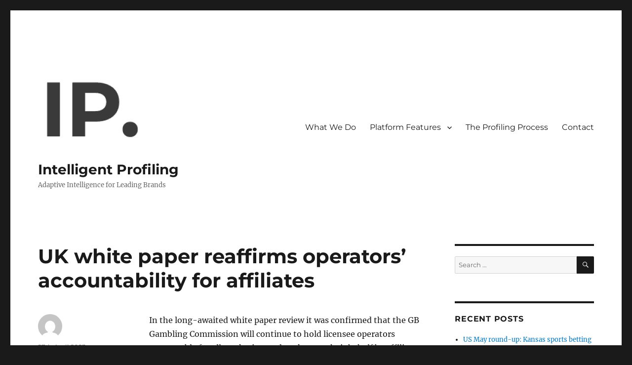

--- FILE ---
content_type: text/html; charset=UTF-8
request_url: https://intelligent-profiling.com/uk-white-paper-reaffirms-operators-accountability-for-affiliates/
body_size: 14215
content:
<!DOCTYPE html>
<html lang="en-GB" prefix="og: https://ogp.me/ns#" class="no-js">
<head>
	<meta charset="UTF-8">
	<meta name="viewport" content="width=device-width, initial-scale=1.0">
	<link rel="profile" href="https://gmpg.org/xfn/11">
		<link rel="pingback" href="https://intelligent-profiling.com/xmlrpc.php">
		<script>
(function(html){html.className = html.className.replace(/\bno-js\b/,'js')})(document.documentElement);
//# sourceURL=twentysixteen_javascript_detection
</script>

<!-- Search Engine Optimization by Rank Math - https://rankmath.com/ -->
<title>UK white paper reaffirms operators’ accountability for affiliates | Intelligent Profiling</title>
<meta name="description" content="In the long-awaited white paper review it was confirmed that the GB Gambling Commission will continue to hold licensee operators accountable for all marketing"/>
<meta name="robots" content="follow, index, max-snippet:-1, max-video-preview:-1, max-image-preview:large"/>
<link rel="canonical" href="https://intelligent-profiling.com/uk-white-paper-reaffirms-operators-accountability-for-affiliates/" />
<meta property="og:locale" content="en_GB" />
<meta property="og:type" content="article" />
<meta property="og:title" content="UK white paper reaffirms operators’ accountability for affiliates | Intelligent Profiling" />
<meta property="og:description" content="In the long-awaited white paper review it was confirmed that the GB Gambling Commission will continue to hold licensee operators accountable for all marketing" />
<meta property="og:url" content="https://intelligent-profiling.com/uk-white-paper-reaffirms-operators-accountability-for-affiliates/" />
<meta property="og:site_name" content="Intelligent Profiling" />
<meta property="article:publisher" content="https://www.facebook.com/intelligentprofiling" />
<meta property="article:section" content="News" />
<meta property="fb:app_id" content="539710956743190" />
<meta property="article:published_time" content="2023-04-27T15:59:54+01:00" />
<meta name="twitter:card" content="summary_large_image" />
<meta name="twitter:title" content="UK white paper reaffirms operators’ accountability for affiliates | Intelligent Profiling" />
<meta name="twitter:description" content="In the long-awaited white paper review it was confirmed that the GB Gambling Commission will continue to hold licensee operators accountable for all marketing" />
<meta name="twitter:label1" content="Time to read" />
<meta name="twitter:data1" content="2 minutes" />
<script type="application/ld+json" class="rank-math-schema">{"@context":"https://schema.org","@graph":[{"@type":"Place","@id":"https://intelligent-profiling.com/#place","geo":{"@type":"GeoCoordinates","latitude":"52.8382004","longitude":"-2.3278149"},"hasMap":"https://www.google.com/maps/search/?api=1&amp;query=52.8382004,-2.3278149","address":{"@type":"PostalAddress","streetAddress":"London (W1W 5PF) Office","addressLocality":"Office 167-169 Great Portland Street","addressRegion":"London","postalCode":"W1W 5PF","addressCountry":"United Kingdom"}},{"@type":"Organization","@id":"https://intelligent-profiling.com/#organization","name":"Intelligent Profiling","url":"https://www.intelligent-profiling.com","sameAs":["https://www.facebook.com/intelligentprofiling"],"email":"aj@intelligent-profiling.com","address":{"@type":"PostalAddress","streetAddress":"London (W1W 5PF) Office","addressLocality":"Office 167-169 Great Portland Street","addressRegion":"London","postalCode":"W1W 5PF","addressCountry":"United Kingdom"},"logo":{"@type":"ImageObject","@id":"https://intelligent-profiling.com/#logo","url":"https://intelligent-profiling.com/wp-content/uploads/2020/01/cropped-Screenshot-2020-01-29-at-08.32.18.png","contentUrl":"https://intelligent-profiling.com/wp-content/uploads/2020/01/cropped-Screenshot-2020-01-29-at-08.32.18.png","caption":"Intelligent Profiling","inLanguage":"en-GB","width":"240","height":"179"},"description":"On-demand actionable intelligence with granular temporal and contextual awareness, enabling proactive customer journey management rather than reactive classification. AI-Powered Insights: Deep pattern recognition across every customer touchpoint.","location":{"@id":"https://intelligent-profiling.com/#place"}},{"@type":"WebSite","@id":"https://intelligent-profiling.com/#website","url":"https://intelligent-profiling.com","name":"Intelligent Profiling","alternateName":"IP","publisher":{"@id":"https://intelligent-profiling.com/#organization"},"inLanguage":"en-GB"},{"@type":"WebPage","@id":"https://intelligent-profiling.com/uk-white-paper-reaffirms-operators-accountability-for-affiliates/#webpage","url":"https://intelligent-profiling.com/uk-white-paper-reaffirms-operators-accountability-for-affiliates/","name":"UK white paper reaffirms operators\u2019 accountability for affiliates | Intelligent Profiling","datePublished":"2023-04-27T15:59:54+01:00","dateModified":"2023-04-27T15:59:54+01:00","isPartOf":{"@id":"https://intelligent-profiling.com/#website"},"inLanguage":"en-GB"},{"@type":"Person","@id":"https://intelligent-profiling.com/uk-white-paper-reaffirms-operators-accountability-for-affiliates/#author","image":{"@type":"ImageObject","@id":"https://secure.gravatar.com/avatar/?s=96&amp;d=mm&amp;r=g","url":"https://secure.gravatar.com/avatar/?s=96&amp;d=mm&amp;r=g","inLanguage":"en-GB"},"worksFor":{"@id":"https://intelligent-profiling.com/#organization"}},{"@type":"BlogPosting","headline":"UK white paper reaffirms operators\u2019 accountability for affiliates | Intelligent Profiling","datePublished":"2023-04-27T15:59:54+01:00","dateModified":"2023-04-27T15:59:54+01:00","author":{"@id":"https://intelligent-profiling.com/uk-white-paper-reaffirms-operators-accountability-for-affiliates/#author"},"publisher":{"@id":"https://intelligent-profiling.com/#organization"},"description":"In the long-awaited white paper review it was confirmed that the GB Gambling Commission will continue to hold licensee operators accountable for all marketing","name":"UK white paper reaffirms operators\u2019 accountability for affiliates | Intelligent Profiling","@id":"https://intelligent-profiling.com/uk-white-paper-reaffirms-operators-accountability-for-affiliates/#richSnippet","isPartOf":{"@id":"https://intelligent-profiling.com/uk-white-paper-reaffirms-operators-accountability-for-affiliates/#webpage"},"inLanguage":"en-GB","mainEntityOfPage":{"@id":"https://intelligent-profiling.com/uk-white-paper-reaffirms-operators-accountability-for-affiliates/#webpage"}}]}</script>
<!-- /Rank Math WordPress SEO plugin -->

<link rel="alternate" type="application/rss+xml" title="Intelligent Profiling &raquo; Feed" href="https://intelligent-profiling.com/feed/" />
<link rel="alternate" type="application/rss+xml" title="Intelligent Profiling &raquo; Comments Feed" href="https://intelligent-profiling.com/comments/feed/" />
<link rel="alternate" type="application/rss+xml" title="Intelligent Profiling &raquo; UK white paper reaffirms operators’ accountability for affiliates Comments Feed" href="https://intelligent-profiling.com/uk-white-paper-reaffirms-operators-accountability-for-affiliates/feed/" />
<link rel="alternate" title="oEmbed (JSON)" type="application/json+oembed" href="https://intelligent-profiling.com/wp-json/oembed/1.0/embed?url=https%3A%2F%2Fintelligent-profiling.com%2Fuk-white-paper-reaffirms-operators-accountability-for-affiliates%2F" />
<link rel="alternate" title="oEmbed (XML)" type="text/xml+oembed" href="https://intelligent-profiling.com/wp-json/oembed/1.0/embed?url=https%3A%2F%2Fintelligent-profiling.com%2Fuk-white-paper-reaffirms-operators-accountability-for-affiliates%2F&#038;format=xml" />
<style id='wp-img-auto-sizes-contain-inline-css'>
img:is([sizes=auto i],[sizes^="auto," i]){contain-intrinsic-size:3000px 1500px}
/*# sourceURL=wp-img-auto-sizes-contain-inline-css */
</style>
<style id='wp-emoji-styles-inline-css'>

	img.wp-smiley, img.emoji {
		display: inline !important;
		border: none !important;
		box-shadow: none !important;
		height: 1em !important;
		width: 1em !important;
		margin: 0 0.07em !important;
		vertical-align: -0.1em !important;
		background: none !important;
		padding: 0 !important;
	}
/*# sourceURL=wp-emoji-styles-inline-css */
</style>
<link rel='stylesheet' id='wp-block-library-css' href='https://intelligent-profiling.com/wp-includes/css/dist/block-library/style.min.css?ver=6.9' media='all' />
<style id='wp-block-library-theme-inline-css'>
.wp-block-audio :where(figcaption){color:#555;font-size:13px;text-align:center}.is-dark-theme .wp-block-audio :where(figcaption){color:#ffffffa6}.wp-block-audio{margin:0 0 1em}.wp-block-code{border:1px solid #ccc;border-radius:4px;font-family:Menlo,Consolas,monaco,monospace;padding:.8em 1em}.wp-block-embed :where(figcaption){color:#555;font-size:13px;text-align:center}.is-dark-theme .wp-block-embed :where(figcaption){color:#ffffffa6}.wp-block-embed{margin:0 0 1em}.blocks-gallery-caption{color:#555;font-size:13px;text-align:center}.is-dark-theme .blocks-gallery-caption{color:#ffffffa6}:root :where(.wp-block-image figcaption){color:#555;font-size:13px;text-align:center}.is-dark-theme :root :where(.wp-block-image figcaption){color:#ffffffa6}.wp-block-image{margin:0 0 1em}.wp-block-pullquote{border-bottom:4px solid;border-top:4px solid;color:currentColor;margin-bottom:1.75em}.wp-block-pullquote :where(cite),.wp-block-pullquote :where(footer),.wp-block-pullquote__citation{color:currentColor;font-size:.8125em;font-style:normal;text-transform:uppercase}.wp-block-quote{border-left:.25em solid;margin:0 0 1.75em;padding-left:1em}.wp-block-quote cite,.wp-block-quote footer{color:currentColor;font-size:.8125em;font-style:normal;position:relative}.wp-block-quote:where(.has-text-align-right){border-left:none;border-right:.25em solid;padding-left:0;padding-right:1em}.wp-block-quote:where(.has-text-align-center){border:none;padding-left:0}.wp-block-quote.is-large,.wp-block-quote.is-style-large,.wp-block-quote:where(.is-style-plain){border:none}.wp-block-search .wp-block-search__label{font-weight:700}.wp-block-search__button{border:1px solid #ccc;padding:.375em .625em}:where(.wp-block-group.has-background){padding:1.25em 2.375em}.wp-block-separator.has-css-opacity{opacity:.4}.wp-block-separator{border:none;border-bottom:2px solid;margin-left:auto;margin-right:auto}.wp-block-separator.has-alpha-channel-opacity{opacity:1}.wp-block-separator:not(.is-style-wide):not(.is-style-dots){width:100px}.wp-block-separator.has-background:not(.is-style-dots){border-bottom:none;height:1px}.wp-block-separator.has-background:not(.is-style-wide):not(.is-style-dots){height:2px}.wp-block-table{margin:0 0 1em}.wp-block-table td,.wp-block-table th{word-break:normal}.wp-block-table :where(figcaption){color:#555;font-size:13px;text-align:center}.is-dark-theme .wp-block-table :where(figcaption){color:#ffffffa6}.wp-block-video :where(figcaption){color:#555;font-size:13px;text-align:center}.is-dark-theme .wp-block-video :where(figcaption){color:#ffffffa6}.wp-block-video{margin:0 0 1em}:root :where(.wp-block-template-part.has-background){margin-bottom:0;margin-top:0;padding:1.25em 2.375em}
/*# sourceURL=/wp-includes/css/dist/block-library/theme.min.css */
</style>
<style id='classic-theme-styles-inline-css'>
/*! This file is auto-generated */
.wp-block-button__link{color:#fff;background-color:#32373c;border-radius:9999px;box-shadow:none;text-decoration:none;padding:calc(.667em + 2px) calc(1.333em + 2px);font-size:1.125em}.wp-block-file__button{background:#32373c;color:#fff;text-decoration:none}
/*# sourceURL=/wp-includes/css/classic-themes.min.css */
</style>
<style id='global-styles-inline-css'>
:root{--wp--preset--aspect-ratio--square: 1;--wp--preset--aspect-ratio--4-3: 4/3;--wp--preset--aspect-ratio--3-4: 3/4;--wp--preset--aspect-ratio--3-2: 3/2;--wp--preset--aspect-ratio--2-3: 2/3;--wp--preset--aspect-ratio--16-9: 16/9;--wp--preset--aspect-ratio--9-16: 9/16;--wp--preset--color--black: #000000;--wp--preset--color--cyan-bluish-gray: #abb8c3;--wp--preset--color--white: #fff;--wp--preset--color--pale-pink: #f78da7;--wp--preset--color--vivid-red: #cf2e2e;--wp--preset--color--luminous-vivid-orange: #ff6900;--wp--preset--color--luminous-vivid-amber: #fcb900;--wp--preset--color--light-green-cyan: #7bdcb5;--wp--preset--color--vivid-green-cyan: #00d084;--wp--preset--color--pale-cyan-blue: #8ed1fc;--wp--preset--color--vivid-cyan-blue: #0693e3;--wp--preset--color--vivid-purple: #9b51e0;--wp--preset--color--dark-gray: #1a1a1a;--wp--preset--color--medium-gray: #686868;--wp--preset--color--light-gray: #e5e5e5;--wp--preset--color--blue-gray: #4d545c;--wp--preset--color--bright-blue: #007acc;--wp--preset--color--light-blue: #9adffd;--wp--preset--color--dark-brown: #402b30;--wp--preset--color--medium-brown: #774e24;--wp--preset--color--dark-red: #640c1f;--wp--preset--color--bright-red: #ff675f;--wp--preset--color--yellow: #ffef8e;--wp--preset--gradient--vivid-cyan-blue-to-vivid-purple: linear-gradient(135deg,rgb(6,147,227) 0%,rgb(155,81,224) 100%);--wp--preset--gradient--light-green-cyan-to-vivid-green-cyan: linear-gradient(135deg,rgb(122,220,180) 0%,rgb(0,208,130) 100%);--wp--preset--gradient--luminous-vivid-amber-to-luminous-vivid-orange: linear-gradient(135deg,rgb(252,185,0) 0%,rgb(255,105,0) 100%);--wp--preset--gradient--luminous-vivid-orange-to-vivid-red: linear-gradient(135deg,rgb(255,105,0) 0%,rgb(207,46,46) 100%);--wp--preset--gradient--very-light-gray-to-cyan-bluish-gray: linear-gradient(135deg,rgb(238,238,238) 0%,rgb(169,184,195) 100%);--wp--preset--gradient--cool-to-warm-spectrum: linear-gradient(135deg,rgb(74,234,220) 0%,rgb(151,120,209) 20%,rgb(207,42,186) 40%,rgb(238,44,130) 60%,rgb(251,105,98) 80%,rgb(254,248,76) 100%);--wp--preset--gradient--blush-light-purple: linear-gradient(135deg,rgb(255,206,236) 0%,rgb(152,150,240) 100%);--wp--preset--gradient--blush-bordeaux: linear-gradient(135deg,rgb(254,205,165) 0%,rgb(254,45,45) 50%,rgb(107,0,62) 100%);--wp--preset--gradient--luminous-dusk: linear-gradient(135deg,rgb(255,203,112) 0%,rgb(199,81,192) 50%,rgb(65,88,208) 100%);--wp--preset--gradient--pale-ocean: linear-gradient(135deg,rgb(255,245,203) 0%,rgb(182,227,212) 50%,rgb(51,167,181) 100%);--wp--preset--gradient--electric-grass: linear-gradient(135deg,rgb(202,248,128) 0%,rgb(113,206,126) 100%);--wp--preset--gradient--midnight: linear-gradient(135deg,rgb(2,3,129) 0%,rgb(40,116,252) 100%);--wp--preset--font-size--small: 13px;--wp--preset--font-size--medium: 20px;--wp--preset--font-size--large: 36px;--wp--preset--font-size--x-large: 42px;--wp--preset--spacing--20: 0.44rem;--wp--preset--spacing--30: 0.67rem;--wp--preset--spacing--40: 1rem;--wp--preset--spacing--50: 1.5rem;--wp--preset--spacing--60: 2.25rem;--wp--preset--spacing--70: 3.38rem;--wp--preset--spacing--80: 5.06rem;--wp--preset--shadow--natural: 6px 6px 9px rgba(0, 0, 0, 0.2);--wp--preset--shadow--deep: 12px 12px 50px rgba(0, 0, 0, 0.4);--wp--preset--shadow--sharp: 6px 6px 0px rgba(0, 0, 0, 0.2);--wp--preset--shadow--outlined: 6px 6px 0px -3px rgb(255, 255, 255), 6px 6px rgb(0, 0, 0);--wp--preset--shadow--crisp: 6px 6px 0px rgb(0, 0, 0);}:where(.is-layout-flex){gap: 0.5em;}:where(.is-layout-grid){gap: 0.5em;}body .is-layout-flex{display: flex;}.is-layout-flex{flex-wrap: wrap;align-items: center;}.is-layout-flex > :is(*, div){margin: 0;}body .is-layout-grid{display: grid;}.is-layout-grid > :is(*, div){margin: 0;}:where(.wp-block-columns.is-layout-flex){gap: 2em;}:where(.wp-block-columns.is-layout-grid){gap: 2em;}:where(.wp-block-post-template.is-layout-flex){gap: 1.25em;}:where(.wp-block-post-template.is-layout-grid){gap: 1.25em;}.has-black-color{color: var(--wp--preset--color--black) !important;}.has-cyan-bluish-gray-color{color: var(--wp--preset--color--cyan-bluish-gray) !important;}.has-white-color{color: var(--wp--preset--color--white) !important;}.has-pale-pink-color{color: var(--wp--preset--color--pale-pink) !important;}.has-vivid-red-color{color: var(--wp--preset--color--vivid-red) !important;}.has-luminous-vivid-orange-color{color: var(--wp--preset--color--luminous-vivid-orange) !important;}.has-luminous-vivid-amber-color{color: var(--wp--preset--color--luminous-vivid-amber) !important;}.has-light-green-cyan-color{color: var(--wp--preset--color--light-green-cyan) !important;}.has-vivid-green-cyan-color{color: var(--wp--preset--color--vivid-green-cyan) !important;}.has-pale-cyan-blue-color{color: var(--wp--preset--color--pale-cyan-blue) !important;}.has-vivid-cyan-blue-color{color: var(--wp--preset--color--vivid-cyan-blue) !important;}.has-vivid-purple-color{color: var(--wp--preset--color--vivid-purple) !important;}.has-black-background-color{background-color: var(--wp--preset--color--black) !important;}.has-cyan-bluish-gray-background-color{background-color: var(--wp--preset--color--cyan-bluish-gray) !important;}.has-white-background-color{background-color: var(--wp--preset--color--white) !important;}.has-pale-pink-background-color{background-color: var(--wp--preset--color--pale-pink) !important;}.has-vivid-red-background-color{background-color: var(--wp--preset--color--vivid-red) !important;}.has-luminous-vivid-orange-background-color{background-color: var(--wp--preset--color--luminous-vivid-orange) !important;}.has-luminous-vivid-amber-background-color{background-color: var(--wp--preset--color--luminous-vivid-amber) !important;}.has-light-green-cyan-background-color{background-color: var(--wp--preset--color--light-green-cyan) !important;}.has-vivid-green-cyan-background-color{background-color: var(--wp--preset--color--vivid-green-cyan) !important;}.has-pale-cyan-blue-background-color{background-color: var(--wp--preset--color--pale-cyan-blue) !important;}.has-vivid-cyan-blue-background-color{background-color: var(--wp--preset--color--vivid-cyan-blue) !important;}.has-vivid-purple-background-color{background-color: var(--wp--preset--color--vivid-purple) !important;}.has-black-border-color{border-color: var(--wp--preset--color--black) !important;}.has-cyan-bluish-gray-border-color{border-color: var(--wp--preset--color--cyan-bluish-gray) !important;}.has-white-border-color{border-color: var(--wp--preset--color--white) !important;}.has-pale-pink-border-color{border-color: var(--wp--preset--color--pale-pink) !important;}.has-vivid-red-border-color{border-color: var(--wp--preset--color--vivid-red) !important;}.has-luminous-vivid-orange-border-color{border-color: var(--wp--preset--color--luminous-vivid-orange) !important;}.has-luminous-vivid-amber-border-color{border-color: var(--wp--preset--color--luminous-vivid-amber) !important;}.has-light-green-cyan-border-color{border-color: var(--wp--preset--color--light-green-cyan) !important;}.has-vivid-green-cyan-border-color{border-color: var(--wp--preset--color--vivid-green-cyan) !important;}.has-pale-cyan-blue-border-color{border-color: var(--wp--preset--color--pale-cyan-blue) !important;}.has-vivid-cyan-blue-border-color{border-color: var(--wp--preset--color--vivid-cyan-blue) !important;}.has-vivid-purple-border-color{border-color: var(--wp--preset--color--vivid-purple) !important;}.has-vivid-cyan-blue-to-vivid-purple-gradient-background{background: var(--wp--preset--gradient--vivid-cyan-blue-to-vivid-purple) !important;}.has-light-green-cyan-to-vivid-green-cyan-gradient-background{background: var(--wp--preset--gradient--light-green-cyan-to-vivid-green-cyan) !important;}.has-luminous-vivid-amber-to-luminous-vivid-orange-gradient-background{background: var(--wp--preset--gradient--luminous-vivid-amber-to-luminous-vivid-orange) !important;}.has-luminous-vivid-orange-to-vivid-red-gradient-background{background: var(--wp--preset--gradient--luminous-vivid-orange-to-vivid-red) !important;}.has-very-light-gray-to-cyan-bluish-gray-gradient-background{background: var(--wp--preset--gradient--very-light-gray-to-cyan-bluish-gray) !important;}.has-cool-to-warm-spectrum-gradient-background{background: var(--wp--preset--gradient--cool-to-warm-spectrum) !important;}.has-blush-light-purple-gradient-background{background: var(--wp--preset--gradient--blush-light-purple) !important;}.has-blush-bordeaux-gradient-background{background: var(--wp--preset--gradient--blush-bordeaux) !important;}.has-luminous-dusk-gradient-background{background: var(--wp--preset--gradient--luminous-dusk) !important;}.has-pale-ocean-gradient-background{background: var(--wp--preset--gradient--pale-ocean) !important;}.has-electric-grass-gradient-background{background: var(--wp--preset--gradient--electric-grass) !important;}.has-midnight-gradient-background{background: var(--wp--preset--gradient--midnight) !important;}.has-small-font-size{font-size: var(--wp--preset--font-size--small) !important;}.has-medium-font-size{font-size: var(--wp--preset--font-size--medium) !important;}.has-large-font-size{font-size: var(--wp--preset--font-size--large) !important;}.has-x-large-font-size{font-size: var(--wp--preset--font-size--x-large) !important;}
:where(.wp-block-post-template.is-layout-flex){gap: 1.25em;}:where(.wp-block-post-template.is-layout-grid){gap: 1.25em;}
:where(.wp-block-term-template.is-layout-flex){gap: 1.25em;}:where(.wp-block-term-template.is-layout-grid){gap: 1.25em;}
:where(.wp-block-columns.is-layout-flex){gap: 2em;}:where(.wp-block-columns.is-layout-grid){gap: 2em;}
:root :where(.wp-block-pullquote){font-size: 1.5em;line-height: 1.6;}
/*# sourceURL=global-styles-inline-css */
</style>
<link rel='stylesheet' id='twentysixteen-fonts-css' href='https://intelligent-profiling.com/wp-content/themes/twentysixteen/fonts/merriweather-plus-montserrat-plus-inconsolata.css?ver=20230328' media='all' />
<link rel='stylesheet' id='genericons-css' href='https://intelligent-profiling.com/wp-content/themes/twentysixteen/genericons/genericons.css?ver=20251101' media='all' />
<link rel='stylesheet' id='twentysixteen-style-css' href='https://intelligent-profiling.com/wp-content/themes/twentysixteen/style.css?ver=20251202' media='all' />
<link rel='stylesheet' id='twentysixteen-block-style-css' href='https://intelligent-profiling.com/wp-content/themes/twentysixteen/css/blocks.css?ver=20240817' media='all' />
<script src="https://intelligent-profiling.com/wp-includes/js/jquery/jquery.min.js?ver=3.7.1" id="jquery-core-js"></script>
<script src="https://intelligent-profiling.com/wp-includes/js/jquery/jquery-migrate.min.js?ver=3.4.1" id="jquery-migrate-js"></script>
<script id="twentysixteen-script-js-extra">
var screenReaderText = {"expand":"expand child menu","collapse":"collapse child menu"};
//# sourceURL=twentysixteen-script-js-extra
</script>
<script src="https://intelligent-profiling.com/wp-content/themes/twentysixteen/js/functions.js?ver=20230629" id="twentysixteen-script-js" defer data-wp-strategy="defer"></script>
<link rel="https://api.w.org/" href="https://intelligent-profiling.com/wp-json/" /><link rel="alternate" title="JSON" type="application/json" href="https://intelligent-profiling.com/wp-json/wp/v2/posts/8974" /><link rel="EditURI" type="application/rsd+xml" title="RSD" href="https://intelligent-profiling.com/xmlrpc.php?rsd" />
<meta name="generator" content="WordPress 6.9" />
<link rel='shortlink' href='https://intelligent-profiling.com/?p=8974' />
<meta name="generator" content="Elementor 3.34.2; features: additional_custom_breakpoints; settings: css_print_method-external, google_font-enabled, font_display-auto">
<style>.recentcomments a{display:inline !important;padding:0 !important;margin:0 !important;}</style>			<style>
				.e-con.e-parent:nth-of-type(n+4):not(.e-lazyloaded):not(.e-no-lazyload),
				.e-con.e-parent:nth-of-type(n+4):not(.e-lazyloaded):not(.e-no-lazyload) * {
					background-image: none !important;
				}
				@media screen and (max-height: 1024px) {
					.e-con.e-parent:nth-of-type(n+3):not(.e-lazyloaded):not(.e-no-lazyload),
					.e-con.e-parent:nth-of-type(n+3):not(.e-lazyloaded):not(.e-no-lazyload) * {
						background-image: none !important;
					}
				}
				@media screen and (max-height: 640px) {
					.e-con.e-parent:nth-of-type(n+2):not(.e-lazyloaded):not(.e-no-lazyload),
					.e-con.e-parent:nth-of-type(n+2):not(.e-lazyloaded):not(.e-no-lazyload) * {
						background-image: none !important;
					}
				}
			</style>
			<link rel="icon" href="https://intelligent-profiling.com/wp-content/uploads/2020/01/cropped-Screenshot-2020-01-29-at-08.32.18-1-32x32.png" sizes="32x32" />
<link rel="icon" href="https://intelligent-profiling.com/wp-content/uploads/2020/01/cropped-Screenshot-2020-01-29-at-08.32.18-1-192x192.png" sizes="192x192" />
<link rel="apple-touch-icon" href="https://intelligent-profiling.com/wp-content/uploads/2020/01/cropped-Screenshot-2020-01-29-at-08.32.18-1-180x180.png" />
<meta name="msapplication-TileImage" content="https://intelligent-profiling.com/wp-content/uploads/2020/01/cropped-Screenshot-2020-01-29-at-08.32.18-1-270x270.png" />
</head>

<body class="wp-singular post-template-default single single-post postid-8974 single-format-standard wp-custom-logo wp-embed-responsive wp-theme-twentysixteen group-blog elementor-default elementor-kit-491">
<div id="page" class="site">
	<div class="site-inner">
		<a class="skip-link screen-reader-text" href="#content">
			Skip to content		</a>

		<header id="masthead" class="site-header">
			<div class="site-header-main">
				<div class="site-branding">
					<a href="https://intelligent-profiling.com/" class="custom-logo-link" rel="home"><img width="240" height="179" src="https://intelligent-profiling.com/wp-content/uploads/2020/01/cropped-Screenshot-2020-01-29-at-08.32.18.png" class="custom-logo" alt="Intelligent Profiling" decoding="async" /></a>						<p class="site-title"><a href="https://intelligent-profiling.com/" rel="home" >Intelligent Profiling</a></p>
												<p class="site-description">Adaptive Intelligence for Leading Brands</p>
									</div><!-- .site-branding -->

									<button id="menu-toggle" class="menu-toggle">Menu</button>

					<div id="site-header-menu" class="site-header-menu">
													<nav id="site-navigation" class="main-navigation" aria-label="Primary menu">
								<div class="menu-ip_menu-container"><ul id="menu-ip_menu" class="primary-menu"><li id="menu-item-188" class="menu-item menu-item-type-custom menu-item-object-custom menu-item-188"><a href="https://www.intelligent-profiling.com/#what">What We Do</a></li>
<li id="menu-item-189" class="menu-item menu-item-type-custom menu-item-object-custom menu-item-has-children menu-item-189"><a href="https://www.intelligent-profiling.com/#features">Platform Features</a>
<ul class="sub-menu">
	<li id="menu-item-10995" class="menu-item menu-item-type-post_type menu-item-object-page menu-item-10995"><a href="https://intelligent-profiling.com/player-profiling/">Player Profiling</a></li>
	<li id="menu-item-11004" class="menu-item menu-item-type-post_type menu-item-object-page menu-item-11004"><a href="https://intelligent-profiling.com/pre-emptive-player-modelling/">Pre-emptive Player Modelling</a></li>
	<li id="menu-item-1081" class="menu-item menu-item-type-post_type menu-item-object-page menu-item-1081"><a href="https://intelligent-profiling.com/affordability-checks/">Affordability Checks</a></li>
	<li id="menu-item-1083" class="menu-item menu-item-type-post_type menu-item-object-page menu-item-1083"><a href="https://intelligent-profiling.com/in-session-messaging/">In Session Messaging</a></li>
</ul>
</li>
<li id="menu-item-190" class="menu-item menu-item-type-custom menu-item-object-custom menu-item-190"><a href="https://www.intelligent-profiling.com/#process">The Profiling Process</a></li>
<li id="menu-item-1340" class="menu-item menu-item-type-post_type menu-item-object-page menu-item-1340"><a href="https://intelligent-profiling.com/intelligent-profiling-contact/">Contact</a></li>
</ul></div>							</nav><!-- .main-navigation -->
						
													<nav id="social-navigation" class="social-navigation" aria-label="Social links menu">
								<div class="menu-ip_menu-container"><ul id="menu-ip_menu-1" class="social-links-menu"><li class="menu-item menu-item-type-custom menu-item-object-custom menu-item-188"><a href="https://www.intelligent-profiling.com/#what"><span class="screen-reader-text">What We Do</span></a></li>
<li class="menu-item menu-item-type-custom menu-item-object-custom menu-item-189"><a href="https://www.intelligent-profiling.com/#features"><span class="screen-reader-text">Platform Features</span></a></li>
<li class="menu-item menu-item-type-custom menu-item-object-custom menu-item-190"><a href="https://www.intelligent-profiling.com/#process"><span class="screen-reader-text">The Profiling Process</span></a></li>
<li class="menu-item menu-item-type-post_type menu-item-object-page menu-item-1340"><a href="https://intelligent-profiling.com/intelligent-profiling-contact/"><span class="screen-reader-text">Contact</span></a></li>
</ul></div>							</nav><!-- .social-navigation -->
											</div><!-- .site-header-menu -->
							</div><!-- .site-header-main -->

					</header><!-- .site-header -->

		<div id="content" class="site-content">

<div id="primary" class="content-area">
	<main id="main" class="site-main">
		
<article id="post-8974" class="post-8974 post type-post status-publish format-standard hentry category-news">
	<header class="entry-header">
		<h1 class="entry-title">UK white paper reaffirms operators’ accountability for affiliates</h1>	</header><!-- .entry-header -->

	
	
	<div class="entry-content">
		<p>In the long-awaited white paper review it was confirmed that the GB Gambling Commission will continue to hold licensee operators accountable for all marketing undertaken on their behalf by affiliate partners.</p>
<h2>No affiliate licence </h2>
<p>The white paper’s comments on affiliates are in line with the <a href="https://igamingbusiness.com/marketing-affiliates/marketing-regulation/raig-omission-of-affiliate-licensing-from-gb-reforms-was-expected/" target="_blank" rel="noopener">leaked reports from July 2022</a>, with the UK government “not persuaded by arguments for online affiliates to be licensed”.</p>
<p>Under the reforms confirmed today there will be an expected demand from operators for higher standards of advertising and marketing compliance from some affiliate partners.</p>
<h2>Licence could have reduced operator burden</h2>
<p>Jamie Walters, CEO at QiH Group, believes that licences for affiliates could have taken some of the burden off operators.</p>
<p>“We know from our successful efforts obtaining affiliate licences in the US that going through such an exercise can be costly and time-consuming,” said Walters.</p>
<p>“However, given our knowledge about compliance and strict approach to staying within regulatory requirements,” Walters added. “We see it as a worthwhile investment and a positive development for us as it is a way to separate the non-compliant operators from the compliant ones.”</p>
<p>“Ultimately, this takes some of the burden off operators in that it removes the requirement for them to do such exhaustive due diligence before agreeing deals with potential affiliate partners.”</p>
<h2>New advertising measures</h2>
<p>The UK government has also made calls to make advertising “smarter and safe” with other measures including having the Gambling Commission and the Advertising Standards Authority take a joint approach to tackle content marketing that may appeal to children.</p>
<p>Another announcement was that the Department for Digital, Culture, Media and Sport’s (DCMS) Online Advertising Programme will be reviewing the role of platforms in ensuring ads are safe and socially responsible.</p>
<p>The GB Gambling Commission will also be empowered to strengthen consent for direct marketing for online gambling. The new measures will impact both new and existing customers in terms of giving them a clearer choice on how and when they want to be contacted by gambling operators, which will likely have a knock-on effect for affiliates.</p>
<p>Proposed is making marketing and offer opt-in clear and separate options at sign-up and not bundled with other broader term consents. Customers should also be able to change these preferences at any time through account settings, while operators must offer players the opportunity to opt-in and out of different forms of communication. This will mean deciding if they want to be contacted by text, email or mobile push notifications.</p>
<h2>Bonus consent</h2>
<p>Customers should also be given the option to opt-in to bonuses and promotional offers separately from other forms of marketing and set controls regarding what products they receive offers on. This will mean an end to cross-selling products without having a user’s consent.</p>
<p>These measures will be in addition to forthcoming requirements for operators to not target any direct marketing at those showing strong indicators of risk.</p>
	</div><!-- .entry-content -->

	<footer class="entry-footer">
		<span class="byline"><img alt='' src='https://secure.gravatar.com/avatar/?s=49&#038;d=mm&#038;r=g' srcset='https://secure.gravatar.com/avatar/?s=98&#038;d=mm&#038;r=g 2x' class='avatar avatar-49 photo avatar-default' height='49' width='49' decoding='async'/><span class="screen-reader-text">Author </span><span class="author vcard"><a class="url fn n" href="https://intelligent-profiling.com/author/"></a></span></span><span class="posted-on"><span class="screen-reader-text">Posted on </span><a href="https://intelligent-profiling.com/uk-white-paper-reaffirms-operators-accountability-for-affiliates/" rel="bookmark"><time class="entry-date published updated" datetime="2023-04-27T15:59:54+01:00">27th April 2023</time></a></span><span class="cat-links"><span class="screen-reader-text">Categories </span><a href="https://intelligent-profiling.com/category/news/" rel="category tag">News</a></span>			</footer><!-- .entry-footer -->
</article><!-- #post-8974 -->

<div id="comments" class="comments-area">

	
	
		<div id="respond" class="comment-respond">
		<h2 id="reply-title" class="comment-reply-title">Leave a Reply <small><a rel="nofollow" id="cancel-comment-reply-link" href="/uk-white-paper-reaffirms-operators-accountability-for-affiliates/#respond" style="display:none;">Cancel reply</a></small></h2><form action="https://intelligent-profiling.com/wp-comments-post.php" method="post" id="commentform" class="comment-form"><p class="comment-notes"><span id="email-notes">Your email address will not be published.</span> <span class="required-field-message">Required fields are marked <span class="required">*</span></span></p><p class="comment-form-comment"><label for="comment">Comment <span class="required">*</span></label> <textarea id="comment" name="comment" cols="45" rows="8" maxlength="65525" required></textarea></p><p class="comment-form-author"><label for="author">Name <span class="required">*</span></label> <input id="author" name="author" type="text" value="" size="30" maxlength="245" autocomplete="name" required /></p>
<p class="comment-form-email"><label for="email">Email <span class="required">*</span></label> <input id="email" name="email" type="email" value="" size="30" maxlength="100" aria-describedby="email-notes" autocomplete="email" required /></p>
<p class="comment-form-url"><label for="url">Website</label> <input id="url" name="url" type="url" value="" size="30" maxlength="200" autocomplete="url" /></p>
<p class="comment-form-cookies-consent"><input id="wp-comment-cookies-consent" name="wp-comment-cookies-consent" type="checkbox" value="yes" /> <label for="wp-comment-cookies-consent">Save my name, email, and website in this browser for the next time I comment.</label></p>
<p class="form-submit"><input name="submit" type="submit" id="submit" class="submit" value="Post Comment" /> <input type='hidden' name='comment_post_ID' value='8974' id='comment_post_ID' />
<input type='hidden' name='comment_parent' id='comment_parent' value='0' />
</p></form>	</div><!-- #respond -->
	
</div><!-- .comments-area -->

	<nav class="navigation post-navigation" aria-label="Posts">
		<h2 class="screen-reader-text">Post navigation</h2>
		<div class="nav-links"><div class="nav-previous"><a href="https://intelligent-profiling.com/whats-covered-in-the-gambling-act-white-paper/" rel="prev"><span class="meta-nav" aria-hidden="true">Previous</span> <span class="screen-reader-text">Previous post:</span> <span class="post-title">What’s covered in the Gambling Act white paper?</span></a></div><div class="nav-next"><a href="https://intelligent-profiling.com/design-revealed-for-new-wynn-al-marjan-island-casino/" rel="next"><span class="meta-nav" aria-hidden="true">Next</span> <span class="screen-reader-text">Next post:</span> <span class="post-title">Design revealed for new Wynn Al Marjan Island casino</span></a></div></div>
	</nav>
	</main><!-- .site-main -->

	
</div><!-- .content-area -->


	<aside id="secondary" class="sidebar widget-area">
		<section id="search-2" class="widget widget_search">
<form role="search" method="get" class="search-form" action="https://intelligent-profiling.com/">
	<label>
		<span class="screen-reader-text">
			Search for:		</span>
		<input type="search" class="search-field" placeholder="Search &hellip;" value="" name="s" />
	</label>
	<button type="submit" class="search-submit"><span class="screen-reader-text">
		Search	</span></button>
</form>
</section>
		<section id="recent-posts-2" class="widget widget_recent_entries">
		<h2 class="widget-title">Recent Posts</h2><nav aria-label="Recent Posts">
		<ul>
											<li>
					<a href="https://intelligent-profiling.com/us-may-round-up-kansas-sports-betting-growth-detroit-casino-revenue-rises/">US May round-up: Kansas sports betting growth, Detroit casino revenue rises</a>
									</li>
											<li>
					<a href="https://intelligent-profiling.com/mlb-umpire-disciplined-for-violating-gambling-policy/">MLB umpire disciplined for violating gambling policy</a>
									</li>
											<li>
					<a href="https://intelligent-profiling.com/nsw-government-mulls-tabcorp-proposal-to-increase-poc-tax-to-20/">NSW government mulls Tabcorp proposal to increase POC tax to 20%</a>
									</li>
											<li>
					<a href="https://intelligent-profiling.com/light-wonder-approved-for-1-00bn-share-repurchase-programme/">Light &amp; Wonder approved for $1.00bn share repurchase programme</a>
									</li>
											<li>
					<a href="https://intelligent-profiling.com/sports-handle-report-59-of-sports-bettors-wager-daily-novelty-markets-enticing-new-customers/">Sports Handle report: 59% of sports bettors wager daily, novelty markets enticing new customers</a>
									</li>
					</ul>

		</nav></section><section id="recent-comments-2" class="widget widget_recent_comments"><h2 class="widget-title">Recent Comments</h2><nav aria-label="Recent Comments"><ul id="recentcomments"></ul></nav></section><section id="archives-2" class="widget widget_archive"><h2 class="widget-title">Archives</h2><nav aria-label="Archives">
			<ul>
					<li><a href='https://intelligent-profiling.com/2024/06/'>June 2024</a></li>
	<li><a href='https://intelligent-profiling.com/2024/05/'>May 2024</a></li>
	<li><a href='https://intelligent-profiling.com/2024/04/'>April 2024</a></li>
	<li><a href='https://intelligent-profiling.com/2024/03/'>March 2024</a></li>
	<li><a href='https://intelligent-profiling.com/2024/02/'>February 2024</a></li>
	<li><a href='https://intelligent-profiling.com/2024/01/'>January 2024</a></li>
	<li><a href='https://intelligent-profiling.com/2023/12/'>December 2023</a></li>
	<li><a href='https://intelligent-profiling.com/2023/11/'>November 2023</a></li>
	<li><a href='https://intelligent-profiling.com/2023/10/'>October 2023</a></li>
	<li><a href='https://intelligent-profiling.com/2023/09/'>September 2023</a></li>
	<li><a href='https://intelligent-profiling.com/2023/08/'>August 2023</a></li>
	<li><a href='https://intelligent-profiling.com/2023/07/'>July 2023</a></li>
	<li><a href='https://intelligent-profiling.com/2023/06/'>June 2023</a></li>
	<li><a href='https://intelligent-profiling.com/2023/05/'>May 2023</a></li>
	<li><a href='https://intelligent-profiling.com/2023/04/'>April 2023</a></li>
	<li><a href='https://intelligent-profiling.com/2023/03/'>March 2023</a></li>
	<li><a href='https://intelligent-profiling.com/2023/02/'>February 2023</a></li>
	<li><a href='https://intelligent-profiling.com/2023/01/'>January 2023</a></li>
	<li><a href='https://intelligent-profiling.com/2022/12/'>December 2022</a></li>
	<li><a href='https://intelligent-profiling.com/2022/11/'>November 2022</a></li>
	<li><a href='https://intelligent-profiling.com/2022/10/'>October 2022</a></li>
	<li><a href='https://intelligent-profiling.com/2022/09/'>September 2022</a></li>
	<li><a href='https://intelligent-profiling.com/2022/08/'>August 2022</a></li>
	<li><a href='https://intelligent-profiling.com/2022/07/'>July 2022</a></li>
	<li><a href='https://intelligent-profiling.com/2022/06/'>June 2022</a></li>
	<li><a href='https://intelligent-profiling.com/2022/05/'>May 2022</a></li>
	<li><a href='https://intelligent-profiling.com/2022/04/'>April 2022</a></li>
	<li><a href='https://intelligent-profiling.com/2022/03/'>March 2022</a></li>
	<li><a href='https://intelligent-profiling.com/2022/02/'>February 2022</a></li>
	<li><a href='https://intelligent-profiling.com/2022/01/'>January 2022</a></li>
	<li><a href='https://intelligent-profiling.com/2021/12/'>December 2021</a></li>
	<li><a href='https://intelligent-profiling.com/2021/11/'>November 2021</a></li>
	<li><a href='https://intelligent-profiling.com/2021/10/'>October 2021</a></li>
	<li><a href='https://intelligent-profiling.com/2021/09/'>September 2021</a></li>
	<li><a href='https://intelligent-profiling.com/2021/08/'>August 2021</a></li>
	<li><a href='https://intelligent-profiling.com/2021/07/'>July 2021</a></li>
	<li><a href='https://intelligent-profiling.com/2021/06/'>June 2021</a></li>
	<li><a href='https://intelligent-profiling.com/2021/05/'>May 2021</a></li>
	<li><a href='https://intelligent-profiling.com/2021/04/'>April 2021</a></li>
	<li><a href='https://intelligent-profiling.com/2021/03/'>March 2021</a></li>
	<li><a href='https://intelligent-profiling.com/2021/02/'>February 2021</a></li>
	<li><a href='https://intelligent-profiling.com/2020/05/'>May 2020</a></li>
	<li><a href='https://intelligent-profiling.com/2020/04/'>April 2020</a></li>
	<li><a href='https://intelligent-profiling.com/2020/01/'>January 2020</a></li>
			</ul>

			</nav></section><section id="categories-2" class="widget widget_categories"><h2 class="widget-title">Categories</h2><nav aria-label="Categories">
			<ul>
					<li class="cat-item cat-item-21"><a href="https://intelligent-profiling.com/category/news/">News</a>
</li>
	<li class="cat-item cat-item-9"><a href="https://intelligent-profiling.com/category/player-first/">Player First</a>
</li>
	<li class="cat-item cat-item-11"><a href="https://intelligent-profiling.com/category/profiling/">Profiling</a>
</li>
	<li class="cat-item cat-item-10"><a href="https://intelligent-profiling.com/category/technology/">Technology</a>
</li>
	<li class="cat-item cat-item-1"><a href="https://intelligent-profiling.com/category/uncategorised/">Uncategorised</a>
</li>
			</ul>

			</nav></section><section id="meta-2" class="widget widget_meta"><h2 class="widget-title">Meta</h2><nav aria-label="Meta">
		<ul>
						<li><a rel="nofollow" href="https://intelligent-profiling.com/wp-login.php">Log in</a></li>
			<li><a href="https://intelligent-profiling.com/feed/">Entries feed</a></li>
			<li><a href="https://intelligent-profiling.com/comments/feed/">Comments feed</a></li>

			<li><a href="https://en-gb.wordpress.org/">WordPress.org</a></li>
		</ul>

		</nav></section>	</aside><!-- .sidebar .widget-area -->

		</div><!-- .site-content -->

		<footer id="colophon" class="site-footer">
							<nav class="main-navigation" aria-label="Footer primary menu">
					<div class="menu-ip_menu-container"><ul id="menu-ip_menu-2" class="primary-menu"><li class="menu-item menu-item-type-custom menu-item-object-custom menu-item-188"><a href="https://www.intelligent-profiling.com/#what">What We Do</a></li>
<li class="menu-item menu-item-type-custom menu-item-object-custom menu-item-has-children menu-item-189"><a href="https://www.intelligent-profiling.com/#features">Platform Features</a>
<ul class="sub-menu">
	<li class="menu-item menu-item-type-post_type menu-item-object-page menu-item-10995"><a href="https://intelligent-profiling.com/player-profiling/">Player Profiling</a></li>
	<li class="menu-item menu-item-type-post_type menu-item-object-page menu-item-11004"><a href="https://intelligent-profiling.com/pre-emptive-player-modelling/">Pre-emptive Player Modelling</a></li>
	<li class="menu-item menu-item-type-post_type menu-item-object-page menu-item-1081"><a href="https://intelligent-profiling.com/affordability-checks/">Affordability Checks</a></li>
	<li class="menu-item menu-item-type-post_type menu-item-object-page menu-item-1083"><a href="https://intelligent-profiling.com/in-session-messaging/">In Session Messaging</a></li>
</ul>
</li>
<li class="menu-item menu-item-type-custom menu-item-object-custom menu-item-190"><a href="https://www.intelligent-profiling.com/#process">The Profiling Process</a></li>
<li class="menu-item menu-item-type-post_type menu-item-object-page menu-item-1340"><a href="https://intelligent-profiling.com/intelligent-profiling-contact/">Contact</a></li>
</ul></div>				</nav><!-- .main-navigation -->
			
							<nav class="social-navigation" aria-label="Footer social links menu">
					<div class="menu-ip_menu-container"><ul id="menu-ip_menu-3" class="social-links-menu"><li class="menu-item menu-item-type-custom menu-item-object-custom menu-item-188"><a href="https://www.intelligent-profiling.com/#what"><span class="screen-reader-text">What We Do</span></a></li>
<li class="menu-item menu-item-type-custom menu-item-object-custom menu-item-189"><a href="https://www.intelligent-profiling.com/#features"><span class="screen-reader-text">Platform Features</span></a></li>
<li class="menu-item menu-item-type-custom menu-item-object-custom menu-item-190"><a href="https://www.intelligent-profiling.com/#process"><span class="screen-reader-text">The Profiling Process</span></a></li>
<li class="menu-item menu-item-type-post_type menu-item-object-page menu-item-1340"><a href="https://intelligent-profiling.com/intelligent-profiling-contact/"><span class="screen-reader-text">Contact</span></a></li>
</ul></div>				</nav><!-- .social-navigation -->
			
			<div class="site-info">
								<span class="site-title"><a href="https://intelligent-profiling.com/" rel="home">Intelligent Profiling</a></span>
								<a href="https://en-gb.wordpress.org/" class="imprint">
					Proudly powered by WordPress				</a>
			</div><!-- .site-info -->
		</footer><!-- .site-footer -->
	</div><!-- .site-inner -->
</div><!-- .site -->

<script type="speculationrules">
{"prefetch":[{"source":"document","where":{"and":[{"href_matches":"/*"},{"not":{"href_matches":["/wp-*.php","/wp-admin/*","/wp-content/uploads/*","/wp-content/*","/wp-content/plugins/*","/wp-content/themes/twentysixteen/*","/*\\?(.+)"]}},{"not":{"selector_matches":"a[rel~=\"nofollow\"]"}},{"not":{"selector_matches":".no-prefetch, .no-prefetch a"}}]},"eagerness":"conservative"}]}
</script>
        <script>
            // Do not change this comment line otherwise Speed Optimizer won't be able to detect this script

            (function () {
                const calculateParentDistance = (child, parent) => {
                    let count = 0;
                    let currentElement = child;

                    // Traverse up the DOM tree until we reach parent or the top of the DOM
                    while (currentElement && currentElement !== parent) {
                        currentElement = currentElement.parentNode;
                        count++;
                    }

                    // If parent was not found in the hierarchy, return -1
                    if (!currentElement) {
                        return -1; // Indicates parent is not an ancestor of element
                    }

                    return count; // Number of layers between element and parent
                }
                const isMatchingClass = (linkRule, href, classes, ids) => {
                    return classes.includes(linkRule.value)
                }
                const isMatchingId = (linkRule, href, classes, ids) => {
                    return ids.includes(linkRule.value)
                }
                const isMatchingDomain = (linkRule, href, classes, ids) => {
                    if(!URL.canParse(href)) {
                        return false
                    }

                    const url = new URL(href)

                    return linkRule.value === url.host
                }
                const isMatchingExtension = (linkRule, href, classes, ids) => {
                    if(!URL.canParse(href)) {
                        return false
                    }

                    const url = new URL(href)

                    return url.pathname.endsWith('.' + linkRule.value)
                }
                const isMatchingSubdirectory = (linkRule, href, classes, ids) => {
                    if(!URL.canParse(href)) {
                        return false
                    }

                    const url = new URL(href)

                    return url.pathname.startsWith('/' + linkRule.value + '/')
                }
                const isMatchingProtocol = (linkRule, href, classes, ids) => {
                    if(!URL.canParse(href)) {
                        return false
                    }

                    const url = new URL(href)

                    return url.protocol === linkRule.value + ':'
                }
                const isMatchingExternal = (linkRule, href, classes, ids) => {
                    if(!URL.canParse(href) || !URL.canParse(document.location.href)) {
                        return false
                    }

                    const matchingProtocols = ['http:', 'https:']
                    const siteUrl = new URL(document.location.href)
                    const linkUrl = new URL(href)

                    // Links to subdomains will appear to be external matches according to JavaScript,
                    // but the PHP rules will filter those events out.
                    return matchingProtocols.includes(linkUrl.protocol) && siteUrl.host !== linkUrl.host
                }
                const isMatch = (linkRule, href, classes, ids) => {
                    switch (linkRule.type) {
                        case 'class':
                            return isMatchingClass(linkRule, href, classes, ids)
                        case 'id':
                            return isMatchingId(linkRule, href, classes, ids)
                        case 'domain':
                            return isMatchingDomain(linkRule, href, classes, ids)
                        case 'extension':
                            return isMatchingExtension(linkRule, href, classes, ids)
                        case 'subdirectory':
                            return isMatchingSubdirectory(linkRule, href, classes, ids)
                        case 'protocol':
                            return isMatchingProtocol(linkRule, href, classes, ids)
                        case 'external':
                            return isMatchingExternal(linkRule, href, classes, ids)
                        default:
                            return false;
                    }
                }
                const track = (element) => {
                    const href = element.href ?? null
                    const classes = Array.from(element.classList)
                    const ids = [element.id]
                    const linkRules = [{"type":"extension","value":"pdf"},{"type":"extension","value":"zip"},{"type":"protocol","value":"mailto"},{"type":"protocol","value":"tel"}]
                    if(linkRules.length === 0) {
                        return
                    }

                    // For link rules that target an id, we need to allow that id to appear
                    // in any ancestor up to the 7th ancestor. This loop looks for those matches
                    // and counts them.
                    linkRules.forEach((linkRule) => {
                        if(linkRule.type !== 'id') {
                            return;
                        }

                        const matchingAncestor = element.closest('#' + linkRule.value)

                        if(!matchingAncestor || matchingAncestor.matches('html, body')) {
                            return;
                        }

                        const depth = calculateParentDistance(element, matchingAncestor)

                        if(depth < 7) {
                            ids.push(linkRule.value)
                        }
                    });

                    // For link rules that target a class, we need to allow that class to appear
                    // in any ancestor up to the 7th ancestor. This loop looks for those matches
                    // and counts them.
                    linkRules.forEach((linkRule) => {
                        if(linkRule.type !== 'class') {
                            return;
                        }

                        const matchingAncestor = element.closest('.' + linkRule.value)

                        if(!matchingAncestor || matchingAncestor.matches('html, body')) {
                            return;
                        }

                        const depth = calculateParentDistance(element, matchingAncestor)

                        if(depth < 7) {
                            classes.push(linkRule.value)
                        }
                    });

                    const hasMatch = linkRules.some((linkRule) => {
                        return isMatch(linkRule, href, classes, ids)
                    })

                    if(!hasMatch) {
                        return
                    }

                    const url = "https://intelligent-profiling.com/wp-content/plugins/independent-analytics/iawp-click-endpoint.php";
                    const body = {
                        href: href,
                        classes: classes.join(' '),
                        ids: ids.join(' '),
                        ...{"payload":{"resource":"singular","singular_id":8974,"page":1},"signature":"d4d81c53ab334e0a263d916efe75d327"}                    };

                    if (navigator.sendBeacon) {
                        let blob = new Blob([JSON.stringify(body)], {
                            type: "application/json"
                        });
                        navigator.sendBeacon(url, blob);
                    } else {
                        const xhr = new XMLHttpRequest();
                        xhr.open("POST", url, true);
                        xhr.setRequestHeader("Content-Type", "application/json;charset=UTF-8");
                        xhr.send(JSON.stringify(body))
                    }
                }
                document.addEventListener('mousedown', function (event) {
                                        if (navigator.webdriver || /bot|crawler|spider|crawling|semrushbot|chrome-lighthouse/i.test(navigator.userAgent)) {
                        return;
                    }
                    
                    const element = event.target.closest('a')

                    if(!element) {
                        return
                    }

                    const isPro = false
                    if(!isPro) {
                        return
                    }

                    // Don't track left clicks with this event. The click event is used for that.
                    if(event.button === 0) {
                        return
                    }

                    track(element)
                })
                document.addEventListener('click', function (event) {
                                        if (navigator.webdriver || /bot|crawler|spider|crawling|semrushbot|chrome-lighthouse/i.test(navigator.userAgent)) {
                        return;
                    }
                    
                    const element = event.target.closest('a, button, input[type="submit"], input[type="button"]')

                    if(!element) {
                        return
                    }

                    const isPro = false
                    if(!isPro) {
                        return
                    }

                    track(element)
                })
                document.addEventListener('play', function (event) {
                                        if (navigator.webdriver || /bot|crawler|spider|crawling|semrushbot|chrome-lighthouse/i.test(navigator.userAgent)) {
                        return;
                    }
                    
                    const element = event.target.closest('audio, video')

                    if(!element) {
                        return
                    }

                    const isPro = false
                    if(!isPro) {
                        return
                    }

                    track(element)
                }, true)
                document.addEventListener("DOMContentLoaded", function (e) {
                    if (document.hasOwnProperty("visibilityState") && document.visibilityState === "prerender") {
                        return;
                    }

                                            if (navigator.webdriver || /bot|crawler|spider|crawling|semrushbot|chrome-lighthouse/i.test(navigator.userAgent)) {
                            return;
                        }
                    
                    let referrer_url = null;

                    if (typeof document.referrer === 'string' && document.referrer.length > 0) {
                        referrer_url = document.referrer;
                    }

                    const params = location.search.slice(1).split('&').reduce((acc, s) => {
                        const [k, v] = s.split('=');
                        return Object.assign(acc, {[k]: v});
                    }, {});

                    const url = "https://intelligent-profiling.com/wp-json/iawp/search";
                    const body = {
                        referrer_url,
                        utm_source: params.utm_source,
                        utm_medium: params.utm_medium,
                        utm_campaign: params.utm_campaign,
                        utm_term: params.utm_term,
                        utm_content: params.utm_content,
                        gclid: params.gclid,
                        ...{"payload":{"resource":"singular","singular_id":8974,"page":1},"signature":"d4d81c53ab334e0a263d916efe75d327"}                    };

                    if (navigator.sendBeacon) {
                        let blob = new Blob([JSON.stringify(body)], {
                            type: "application/json"
                        });
                        navigator.sendBeacon(url, blob);
                    } else {
                        const xhr = new XMLHttpRequest();
                        xhr.open("POST", url, true);
                        xhr.setRequestHeader("Content-Type", "application/json;charset=UTF-8");
                        xhr.send(JSON.stringify(body))
                    }
                });
            })();
        </script>
        			<script>
				const lazyloadRunObserver = () => {
					const lazyloadBackgrounds = document.querySelectorAll( `.e-con.e-parent:not(.e-lazyloaded)` );
					const lazyloadBackgroundObserver = new IntersectionObserver( ( entries ) => {
						entries.forEach( ( entry ) => {
							if ( entry.isIntersecting ) {
								let lazyloadBackground = entry.target;
								if( lazyloadBackground ) {
									lazyloadBackground.classList.add( 'e-lazyloaded' );
								}
								lazyloadBackgroundObserver.unobserve( entry.target );
							}
						});
					}, { rootMargin: '200px 0px 200px 0px' } );
					lazyloadBackgrounds.forEach( ( lazyloadBackground ) => {
						lazyloadBackgroundObserver.observe( lazyloadBackground );
					} );
				};
				const events = [
					'DOMContentLoaded',
					'elementor/lazyload/observe',
				];
				events.forEach( ( event ) => {
					document.addEventListener( event, lazyloadRunObserver );
				} );
			</script>
			<script src="https://intelligent-profiling.com/wp-includes/js/comment-reply.min.js?ver=6.9" id="comment-reply-js" async data-wp-strategy="async" fetchpriority="low"></script>
<script id="wp-emoji-settings" type="application/json">
{"baseUrl":"https://s.w.org/images/core/emoji/17.0.2/72x72/","ext":".png","svgUrl":"https://s.w.org/images/core/emoji/17.0.2/svg/","svgExt":".svg","source":{"concatemoji":"https://intelligent-profiling.com/wp-includes/js/wp-emoji-release.min.js?ver=6.9"}}
</script>
<script type="module">
/*! This file is auto-generated */
const a=JSON.parse(document.getElementById("wp-emoji-settings").textContent),o=(window._wpemojiSettings=a,"wpEmojiSettingsSupports"),s=["flag","emoji"];function i(e){try{var t={supportTests:e,timestamp:(new Date).valueOf()};sessionStorage.setItem(o,JSON.stringify(t))}catch(e){}}function c(e,t,n){e.clearRect(0,0,e.canvas.width,e.canvas.height),e.fillText(t,0,0);t=new Uint32Array(e.getImageData(0,0,e.canvas.width,e.canvas.height).data);e.clearRect(0,0,e.canvas.width,e.canvas.height),e.fillText(n,0,0);const a=new Uint32Array(e.getImageData(0,0,e.canvas.width,e.canvas.height).data);return t.every((e,t)=>e===a[t])}function p(e,t){e.clearRect(0,0,e.canvas.width,e.canvas.height),e.fillText(t,0,0);var n=e.getImageData(16,16,1,1);for(let e=0;e<n.data.length;e++)if(0!==n.data[e])return!1;return!0}function u(e,t,n,a){switch(t){case"flag":return n(e,"\ud83c\udff3\ufe0f\u200d\u26a7\ufe0f","\ud83c\udff3\ufe0f\u200b\u26a7\ufe0f")?!1:!n(e,"\ud83c\udde8\ud83c\uddf6","\ud83c\udde8\u200b\ud83c\uddf6")&&!n(e,"\ud83c\udff4\udb40\udc67\udb40\udc62\udb40\udc65\udb40\udc6e\udb40\udc67\udb40\udc7f","\ud83c\udff4\u200b\udb40\udc67\u200b\udb40\udc62\u200b\udb40\udc65\u200b\udb40\udc6e\u200b\udb40\udc67\u200b\udb40\udc7f");case"emoji":return!a(e,"\ud83e\u1fac8")}return!1}function f(e,t,n,a){let r;const o=(r="undefined"!=typeof WorkerGlobalScope&&self instanceof WorkerGlobalScope?new OffscreenCanvas(300,150):document.createElement("canvas")).getContext("2d",{willReadFrequently:!0}),s=(o.textBaseline="top",o.font="600 32px Arial",{});return e.forEach(e=>{s[e]=t(o,e,n,a)}),s}function r(e){var t=document.createElement("script");t.src=e,t.defer=!0,document.head.appendChild(t)}a.supports={everything:!0,everythingExceptFlag:!0},new Promise(t=>{let n=function(){try{var e=JSON.parse(sessionStorage.getItem(o));if("object"==typeof e&&"number"==typeof e.timestamp&&(new Date).valueOf()<e.timestamp+604800&&"object"==typeof e.supportTests)return e.supportTests}catch(e){}return null}();if(!n){if("undefined"!=typeof Worker&&"undefined"!=typeof OffscreenCanvas&&"undefined"!=typeof URL&&URL.createObjectURL&&"undefined"!=typeof Blob)try{var e="postMessage("+f.toString()+"("+[JSON.stringify(s),u.toString(),c.toString(),p.toString()].join(",")+"));",a=new Blob([e],{type:"text/javascript"});const r=new Worker(URL.createObjectURL(a),{name:"wpTestEmojiSupports"});return void(r.onmessage=e=>{i(n=e.data),r.terminate(),t(n)})}catch(e){}i(n=f(s,u,c,p))}t(n)}).then(e=>{for(const n in e)a.supports[n]=e[n],a.supports.everything=a.supports.everything&&a.supports[n],"flag"!==n&&(a.supports.everythingExceptFlag=a.supports.everythingExceptFlag&&a.supports[n]);var t;a.supports.everythingExceptFlag=a.supports.everythingExceptFlag&&!a.supports.flag,a.supports.everything||((t=a.source||{}).concatemoji?r(t.concatemoji):t.wpemoji&&t.twemoji&&(r(t.twemoji),r(t.wpemoji)))});
//# sourceURL=https://intelligent-profiling.com/wp-includes/js/wp-emoji-loader.min.js
</script>
</body>
</html>
